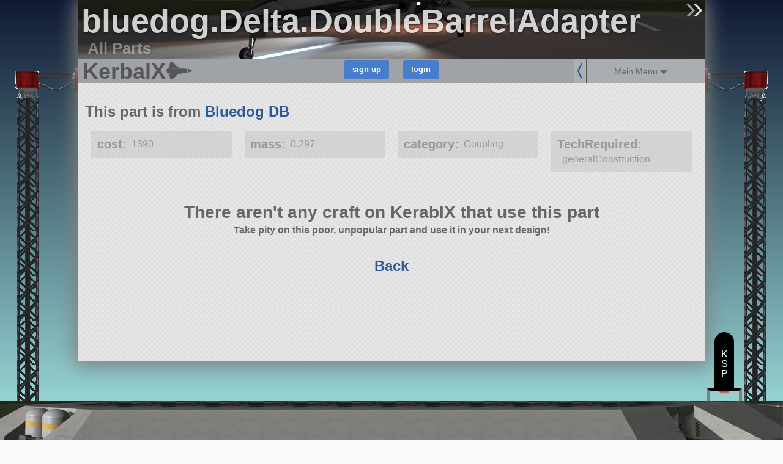

--- FILE ---
content_type: application/javascript
request_url: https://kerbalx.com/assets/mods_show-c0cf0cd05c4114ecdd7099309fa5d7c5a3c9f3993355af7750ddb67d29c4db85.js
body_size: -194
content:
on_load_hooks.push(function(){if(0!=$(".suggest_dl_link").length&&set_mod_link_suggestion_links(),"auto"==$("#craft_per_row").val()&&$("#craft_per_row").val(default_craft_per_row()+":auto"),0!=$(".perform_search").length){var t=!0;window.location.hash&&restore_page_on_back([".craft_list"])&&(craft_list_after_update_actions(),t=!1),t&&$(".search_submit").click()}$(".show_parts_link").on("click",function(){return $(".parts_list").is(":visible")?($(".parts_list").hide("medium"),$(this).html($(this).data("default_text"))):($(".parts_list").show("medium"),$(this).html($(this).data("alt_text"))),!1})});